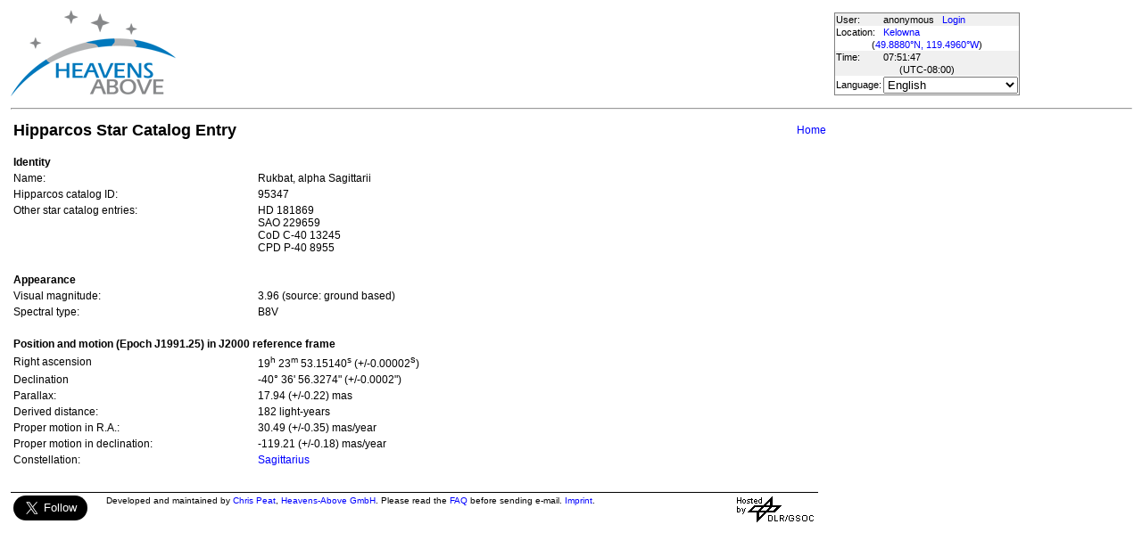

--- FILE ---
content_type: text/html; charset=utf-8
request_url: https://heavens-above.com/hipentry.aspx?lat=49.8879519&lng=-119.4960106&loc=Kelowna&alt=342.0&tz=PST&hip=95347
body_size: 12345
content:


<!DOCTYPE html>
<html lang="en" dir="ltr">
<head><title>
	Hipparcos Star Catalog Entry
</title><meta http-equiv="X-UA-Compatible" content="IE=edge" /><meta name="description" content="Satellite predictions and other astronomical data customised for your location." /><link href="css/ha.css" rel="stylesheet" type="text/css" /><link rel="shortcut icon" href="/favicon.ico" type="image/vnd.microsoft.icon" /><link rel="icon" href="/favicon.ico" type="image/vnd.microsoft.icon" />
	<script type="text/javascript" src="//code.jquery.com/jquery-1.12.0.min.js"></script>
    <script type="text/javascript" src="/scripts/standard.min.js"></script>
	<script type="text/javascript">
		function updateLocalTime(utc) {
			var localdiff = parseInt($('#utcOffset').val());
			var local_now = new Date(utc.getTime() + localdiff);
			$('#spanTime').text(formatTime(local_now));
		}

		$(function () {
			onClockTick = updateLocalTime;
			startClock();
		});
	</script>
	
	</head>
<body>
	<form name="aspnetForm" method="post" action="./hipentry.aspx?lat=49.8879519&amp;lng=-119.4960106&amp;loc=Kelowna&amp;alt=342.0&amp;tz=PST&amp;hip=95347" id="aspnetForm">
<div>
<input type="hidden" name="__EVENTTARGET" id="__EVENTTARGET" value="" />
<input type="hidden" name="__EVENTARGUMENT" id="__EVENTARGUMENT" value="" />
<input type="hidden" name="__LASTFOCUS" id="__LASTFOCUS" value="" />
<input type="hidden" name="__VIEWSTATE" id="__VIEWSTATE" value="cfiVgsTAETtvj2Jeb04ECAjgC+Vmk2xGGBSjiJxhwCFbZ4Yi8OKWA2GndGlqx1LkfFkklC99rwBvlvfUuInT2Rtr0xvCwDKvxcWkhwtRMrh3AgPSGHIWSBOj5AGW8H/379RWzRA1COhXYukLe5V8tU2jGGC8L7dpP/[base64]/IZIJZJjB35Y8oIM3/NRmBRYhWoxPuxBqN/Fm0ojVrqFWNSkXs1Jh+tWM8aA7Wr9uTw4Iwn9nw5WQf9KCnyyctHdhDJN8XBwmh2cD1aBGjE2vRWxb9WWiHMOOMw4yxt2H+F+E81z+9Ff+skMHgnyInNe3nVmaV4HmQDJ3oEeHUBo6Uv0C1xub31g4vzkJ8+Dcn/j5D8n1mLXkLHpdhnhLWPiCofC2Lg+NIEH12Bhp5EBOvdPcnoYHR8a4Vfkk633Fj29w6cy9itCVzPMztxjEQXAA/EbnQIRU4NGxb/YpAWkIX3BKgJmAWpX2jSWUBcYZoWYgNKmLptM/Kins9YQfAIBLoBFI5bI9zB9DNtKnOAHSqc7f/S714KZu7koytekyBBmRlcWxO6h8/JhCJS/2UqUVXQcSR10qzYFk7jyjO/zohBnv8EYFaFvR4sQsEHI0zVy2UYzk1iIM+iEZpZUh5wqZYqgXhqlFZ1u21qz3DsrY88tgT2jWuf53i6iQSNV0plG39WgNFBmstVB6ey6z5wmSmRCQbCKHJHjz+tsk+cVdAGPHNtGZq7Zk/R9eSmV8bn8w+jUEhZUmuFo73bsiXZPUco/x/+0nrem1tfLiZqm4MxZvjw+8/qpUyPsysIj9eE6oxigM1r51A13fVsg9AN55XjE7qxy4QHxDjA8Zf4QffB6TNMCMd3yLrwFyN44wun/naZ2Gbetb6pU/H3MB40vmOVROx8lCHpnj/hpFrFYXcCN+SH5bVRTEYi/X3sV7VCf9YcfIe+I2EH9xTegwQ4shLdxnDQfITkOTQn0Z6TAATfkPKL3CqaLyplZrSRWZuBh3q6tT8NzQAryqZ98qDxyGO4GrbGvoeDwiGuinaI6YL1yr9Ijcm5/FD9SzebbfztdSbES14t7dZQ5BE8qdkEAkAsV8EZf07LT+QcE/3y94UXqKiWx8+BIXsrbT0hdYp3TfxFh0m3M6EckaeqJPETtcWEZgD4ZS9ZuQyDbtwTfhH5RqAHgrUge6dUDnwgCaIMwRdzmXH8DkOOhKiSoXMRSikDcXkG4KlXxRnkxXoRH7OJi2/nS2PO0T/i3wM2GyRjN7LfZZ5KAzGENxJm0/yHIZdP2bNBUV9dA+Z5X/5zFD9vy30QmjZhjbqBYq01oL+vw+cBfrKctaB2uBOWpELGgRJRN3iZzURuH8hYqJuK/VP07AAkznxfqm0aAXwmuhbKsfwbnF1qkuuaWV9v6qBaztnpE38kJ6fa/DFVfr5qneu82GPqKfbxgzGiYv8YBX67rP7yZdlGx2LBwBImT7dsI5irOb9CM3kooVHho/KXUS4Q5q9apLy+s5fEYYQaKbP2aOQcWUzE4+wXy0KxTZtj6KgEjTAsQJhweFfb6M+fobWMjQvY3T0ULTEkZ5ybFyGUP/1g1HfTanY6bewXrH/BmFOg59+KQPZCtGTlBX2xayfUmVvL+kTkWg0O+8T7PYTAoaUQBgVG7RdLqEtEyj0GBUQFwowEEsk2MLyIJPpXJ/G3YTaFAKIL8i+dmlNbuEem/t0sFwSLGH4F905sWZQ7jeJFByE98yi5TZKoWX83ce6Jx0u4gakXyNxNol0j3WRrJRZYmgXORqC7z9Nskef8dAVjHbnwNbkfRjQwThs2QNH+YQXZ0sj9A93eo9yLcWkAzN+zSDfWF43/hTAYyA+JvqmFRcf7kGD1npbQLIaS1lFEpp30qzZ5pP++Ml1Ex+zdeO/DKlgEQK4RaW5nCdwfqwgMGPbJhOo+0ZNd9jlGXIccfUsD6bN/3Sur512ENVM4CM1LJ62h3/uEVIEXUTDjK+rpEu05sNpQH8RyxWqrhRqCUC2kQCRe82pd+gbtkDh+62w5MtI6VVZV/[base64]/xpJbUYpE+4IzBC7HDLVKy1zhga93qouASo41kEApPmaqIew4Vr7BD4fhQi5oIqHMIQB5ikLVg+5L8LC5TrrBUWKcOM8WB3P3IjZOaGqRm/qOe24h9rTeV+jHRzAHqJEgQZ9vy7xG0i6jqd+geU2AVsJFi/Tz/G1gEzuz/xdBE11HO8Y2a1mBxLs8zM/Gq9j0zlrz" />
</div>

<script type="text/javascript">
//<![CDATA[
var theForm = document.forms['aspnetForm'];
if (!theForm) {
    theForm = document.aspnetForm;
}
function __doPostBack(eventTarget, eventArgument) {
    if (!theForm.onsubmit || (theForm.onsubmit() != false)) {
        theForm.__EVENTTARGET.value = eventTarget;
        theForm.__EVENTARGUMENT.value = eventArgument;
        theForm.submit();
    }
}
//]]>
</script>


<div>

	<input type="hidden" name="__VIEWSTATEGENERATOR" id="__VIEWSTATEGENERATOR" value="9872DCBF" />
</div>
	<input type="hidden" name="utcOffset" id="utcOffset" value="-28800000" />
	<table border="0" style="margin-left: auto; margin-right: auto; border-style: none">
		<tr>
			<td>
				<a id="ctl00_hyperlinkLogo" href="./?lat=49.8879519&amp;lng=-119.4960106&amp;loc=Kelowna&amp;alt=342.0&amp;tz=PST&amp;cul=en" style="display:inline-block;border-style:None;"><img src="//heavens-above.com/images/LogoNew.png" alt="" style="border-width:0px;" /></a>
			</td>
			<td>
				
					<script async src="https://pagead2.googlesyndication.com/pagead/js/adsbygoogle.js?client=ca-pub-5668297076217155" crossorigin="anonymous"></script>
<ins class="adsbygoogle" style="display:inline-block;width:728px;height:90px" data-ad-client="ca-pub-5668297076217155" data-ad-slot="5479771053"></ins>
<script>
(adsbygoogle = window.adsbygoogle || []).push({});
</script>

				
			</td>
			<td>
				<table class="userTable">
					<tr>
						<td>
							User:
						</td>
						<td>
							anonymous&nbsp;&nbsp;&nbsp;<a href="/login.aspx">Login</a>
						</td>
					</tr>
					<tr class="lightrow">
						<td>
							Location:
						</td>
						<td>
							<a id="ctl00_linkObservationSite" href="SelectLocation.aspx?lat=49.8879519&amp;lng=-119.4960106&amp;loc=Kelowna&amp;alt=342.0&amp;tz=PST&amp;cul=en">Kelowna</a>
							
						</td>
					</tr>
					<tr class="lightrow">
						<td colspan="2" align="center">
							(<a id="ctl00_linkLatLong" href="SelectLocation.aspx?lat=49.8879519&amp;lng=-119.4960106&amp;loc=Kelowna&amp;alt=342.0&amp;tz=PST&amp;cul=en">49.8880°N, 119.4960°W</a>)
						</td>
					</tr>
					<tr>
						<td>
							Time:
						</td>
						<td>
							<span id="spanTime">
								07:51:43</span>
						</td>
					</tr>
					<tr>
						<td colspan="2" align="center">
							(UTC<span id="ctl00_lblTZ">-08:00</span>)
						</td>
					</tr>
					<tr class="lightrow">
						<td>
							Language:
						</td>
						<td>
							<select name="ctl00$ddlCulture" onchange="javascript:setTimeout(&#39;__doPostBack(\&#39;ctl00$ddlCulture\&#39;,\&#39;\&#39;)&#39;, 0)" id="ctl00_ddlCulture">
	<option value="ar">العربية</option>
	<option value="ca">Catal&#224;</option>
	<option value="cs">Čeština</option>
	<option value="da">Dansk</option>
	<option value="de">Deutsch</option>
	<option value="el">Ελληνικά</option>
	<option selected="selected" value="en">English</option>
	<option value="eo">Esperanto</option>
	<option value="es">Espa&#241;ol</option>
	<option value="eu">Euskara</option>
	<option value="fi">Suomi</option>
	<option value="fr">Fran&#231;ais</option>
	<option value="gl">Galego</option>
	<option value="he">עברית</option>
	<option value="hr">Hrvatski</option>
	<option value="hu">Magyar</option>
	<option value="it">Italiano</option>
	<option value="ja">日本語</option>
	<option value="lt">Lietuvių</option>
	<option value="nl">Nederlands</option>
	<option value="pl">Polski</option>
	<option value="pt">Portugu&#234;s brasileiro</option>
	<option value="pt-PT">Portugu&#234;s de Portugal</option>
	<option value="ro">Rom&#226;nă</option>
	<option value="ru">Русский</option>
	<option value="sk">Slovenčina</option>
	<option value="sl">Slovenščina</option>
	<option value="sv">Svenska</option>
	<option value="ta">தமிழ்</option>
	<option value="th">ไทย</option>
	<option value="tr">T&#252;rk&#231;e</option>
	<option value="uk">Українська</option>
	<option value="zh">简体中文</option>
	<option value="zh-CHT">繁體中文</option>

</select>
						</td>
					</tr>
					
				</table>
			</td>
		</tr>
		<tr>
			<td colspan="3">
				<hr />
			</td>
		</tr>
		<tr>
			<td colspan="2" valign="top">
				<table width="100%">
					<tr>
						<td align="left">
							<span id="ctl00_lblTitle" class="pagehead">Hipparcos Star Catalog Entry</span>
						</td>
						<td align="right" class="navbar">
							
							<span id="ctl00_lblNavBar"><a href="/?lat=49.8879519&lng=-119.4960106&loc=Kelowna&alt=342.0&tz=PST&cul=en" title="Go to home page">Home</a></span>
						</td>
					</tr>
				</table>
				<p />
				
<table width="600">
    <span id="ctl00_cph1_Label1"><tr><td colspan="2"><b>Identity</b></td></tr><tr><td>Name:</td><td>Rukbat, alpha Sagittarii</td></tr><tr><td>Hipparcos catalog ID:</td><td>95347</td></tr><tr><td valign="top">Other star catalog entries:</td><td valign="top">HD 181869<br />SAO 229659<br />CoD C-40 13245<br />CPD P-40  8955<br /></td></tr><tr><td>&nbsp;</td></tr><tr><td colspan="2"><b>Appearance</b></td></tr><tr><td>Visual magnitude:</td><td>3.96 (source: ground based)</td></tr><tr><td>Spectral type:</td><td>B8V         </td></tr><tr><td>&nbsp;</td></tr><tr><td colspan="2"><b>Position and motion (Epoch J1991.25) in J2000 reference frame</b></td></tr><tr><td>Right ascension</td><td>19<sup>h</sup> 23<sup>m</sup> 53.15140<sup>s</sup> (+/-0.00002<font size="-1"><sup>s</sup></font>)</td></tr><tr><td>Declination</td><td>-40° 36' 56.3274" (+/-0.0002")</td></tr><tr><td>Parallax:</td><td>17.94 (+/-0.22) mas</td></tr><tr><td>Derived distance:</td><td>182 light-years</td></tr><tr><td>Proper motion in R.A.:</td><td>30.49 (+/-0.35) mas/year</td></tr><tr><td>Proper motion in declination:</td><td>-119.21 (+/-0.18) mas/year</td></tr><tr><td>Constellation:</td><td><a href="constellation.aspx?lat=49.8879519&lng=-119.4960106&loc=Kelowna&alt=342.0&tz=PST&cul=en&con=Sgr">Sagittarius</a><td></tr></span>
</table>

				&nbsp;
				<p />
				<table style="border-top: 1px solid black;">
					<tr>
						<td valign="top" style="width: 100px">
							<a href="https://twitter.com/heavensabovecom?ref_src=twsrc%5Etfw" class="twitter-follow-button" data-size="large" data-show-screen-name="false" data-show-count="false">Follow @heavensabovecom</a><script async src="https://platform.twitter.com/widgets.js" charset="utf-8"></script>
							<!--<a id="ctl00_linkDonate" title="Make a donation to help with the running costs of Heavens-Above" href="Donate2.aspx"><img title="Make a donation to help with the running costs of Heavens-Above" src="//heavens-above.com/images/btn_donate_SM.gif" alt="" style="border-width:0px;" /></a>-->
						</td>
						<td valign="top">
							<div class="footer">
								Developed and maintained by <a href="mailto:Chris.Peat@heavens-above.com">Chris Peat</a>, <a href="https://heavens-above.de">Heavens-Above GmbH</a>. Please read the <a href="faq.aspx">FAQ</a> before sending e-mail. <a href="Imprint.aspx">Imprint</a>.
								</div>
						</td>
						<td>
							<a href="http://www.dlr.de/rb/en/" target="_blank">
								<img src="//heavens-above.com/images/dlrhost.gif" align="left" border="0" alt="DLR" /></a>
						</td>
					</tr>
				</table>
			</td>
			<td rowspan="1" valign="top">
				<p />
				<script async src="//pagead2.googlesyndication.com/pagead/js/adsbygoogle.js?client=ca-pub-5668297076217155" crossorigin="anonymous"></script>
<ins class="adsbygoogle" style="display:inline-block;width:336px;height:280px" data-ad-client="ca-pub-5668297076217155" data-ad-slot="7480853211"></ins>
<script>(adsbygoogle = window.adsbygoogle || []).push({});</script>

					<p />
					<script async src="//pagead2.googlesyndication.com/pagead/js/adsbygoogle.js"></script>
<ins class="adsbygoogle" style="display: inline-block; width: 336px; height: 280px" data-ad-client="ca-pub-5668297076217155" data-ad-slot="7480853211"></ins>
<script>(adsbygoogle = window.adsbygoogle || []).push({});</script>

			</td>
		</tr>
	</table>
	</form>
    <script src="//tags.onscroll.com/608ff96c-526d-43c0-92d3-5faa546bc80e/tag.min.js" async defer></script>
</body>
</html>

--- FILE ---
content_type: text/html; charset=utf-8
request_url: https://www.google.com/recaptcha/api2/aframe
body_size: 268
content:
<!DOCTYPE HTML><html><head><meta http-equiv="content-type" content="text/html; charset=UTF-8"></head><body><script nonce="BHshS8RJy7M-TQsykCjaXQ">/** Anti-fraud and anti-abuse applications only. See google.com/recaptcha */ try{var clients={'sodar':'https://pagead2.googlesyndication.com/pagead/sodar?'};window.addEventListener("message",function(a){try{if(a.source===window.parent){var b=JSON.parse(a.data);var c=clients[b['id']];if(c){var d=document.createElement('img');d.src=c+b['params']+'&rc='+(localStorage.getItem("rc::a")?sessionStorage.getItem("rc::b"):"");window.document.body.appendChild(d);sessionStorage.setItem("rc::e",parseInt(sessionStorage.getItem("rc::e")||0)+1);localStorage.setItem("rc::h",'1768924306113');}}}catch(b){}});window.parent.postMessage("_grecaptcha_ready", "*");}catch(b){}</script></body></html>

--- FILE ---
content_type: text/xml; charset=utf-8
request_url: https://heavens-above.com/GetUTC.ashx
body_size: -148
content:
<t>1768924303904</t>